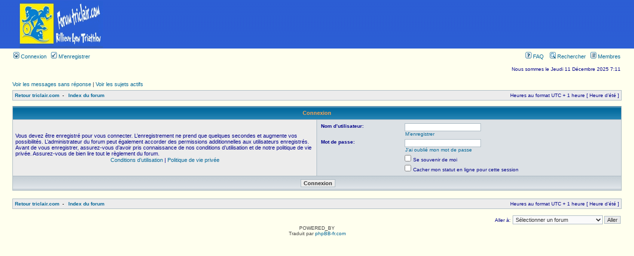

--- FILE ---
content_type: text/html; charset=utf-8
request_url: https://www.google.com/recaptcha/api2/aframe
body_size: 263
content:
<!DOCTYPE HTML><html><head><meta http-equiv="content-type" content="text/html; charset=UTF-8"></head><body><script nonce="gbHZa5YTflxPDtb0sJNa4g">/** Anti-fraud and anti-abuse applications only. See google.com/recaptcha */ try{var clients={'sodar':'https://pagead2.googlesyndication.com/pagead/sodar?'};window.addEventListener("message",function(a){try{if(a.source===window.parent){var b=JSON.parse(a.data);var c=clients[b['id']];if(c){var d=document.createElement('img');d.src=c+b['params']+'&rc='+(localStorage.getItem("rc::a")?sessionStorage.getItem("rc::b"):"");window.document.body.appendChild(d);sessionStorage.setItem("rc::e",parseInt(sessionStorage.getItem("rc::e")||0)+1);localStorage.setItem("rc::h",'1765429765349');}}}catch(b){}});window.parent.postMessage("_grecaptcha_ready", "*");}catch(b){}</script></body></html>